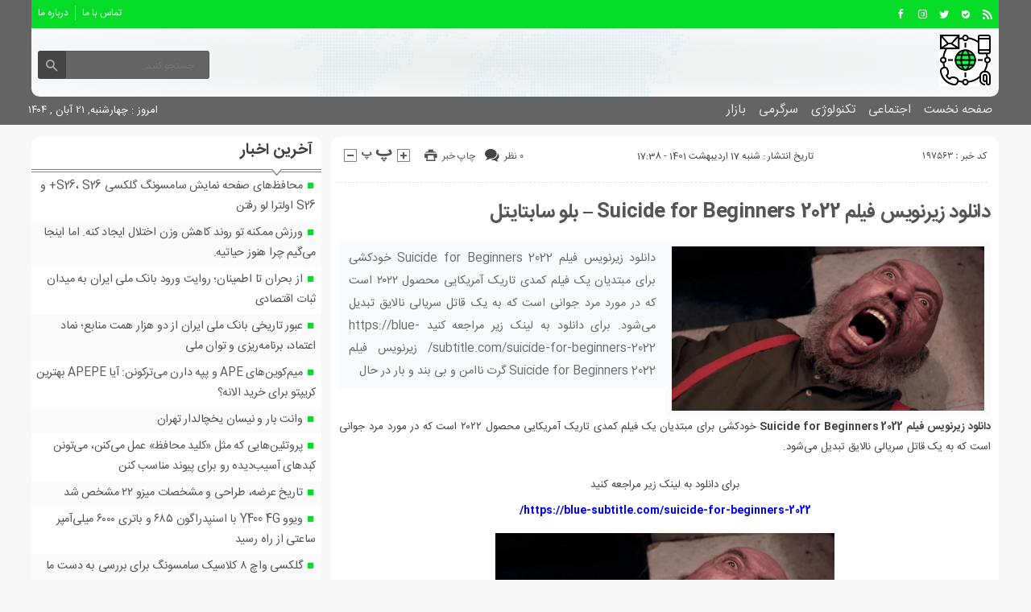

--- FILE ---
content_type: text/html; charset=UTF-8
request_url: https://ncontact.ir/suicide-for-beginners-2022/
body_size: 15228
content:
<!DOCTYPE html>
<!--[if lt IE 7 ]><html class="ie ie6" dir="rtl" lang="fa-IR"> <![endif]-->
<!--[if IE 7 ]><html class="ie ie7" dir="rtl" lang="fa-IR"> <![endif]-->
<!--[if IE 8 ]><html class="ie ie8" dir="rtl" lang="fa-IR"> <![endif]-->
<!--[if (gte IE 9)|!(IE)]><!--><html dir="rtl" lang="fa-IR"> <!--<![endif]-->
<head>
<meta charset="UTF-8">
<title>دانلود زیرنویس فیلم Suicide for Beginners 2022 - بلو سابتایتل - مخاطب نیوز</title>
<meta name='robots' content='index, follow, max-image-preview:large, max-snippet:-1, max-video-preview:-1' />
	<style>img:is([sizes="auto" i], [sizes^="auto," i]) { contain-intrinsic-size: 3000px 1500px }</style>
	
	<!-- This site is optimized with the Yoast SEO plugin v26.3 - https://yoast.com/wordpress/plugins/seo/ -->
	<link rel="canonical" href="https://ncontact.ir/suicide-for-beginners-2022/" />
	<meta property="og:locale" content="fa_IR" />
	<meta property="og:type" content="article" />
	<meta property="og:title" content="دانلود زیرنویس فیلم Suicide for Beginners 2022 - بلو سابتايتل - مخاطب نیوز" />
	<meta property="og:description" content="دانلود زیرنویس فیلم Suicide for Beginners 2022 خودکشی برای مبتدیان یک فیلم کمدی تاریک آمریکایی محصول ۲۰۲۲ است که در مورد مرد جوانی است که به یک قاتل سریالی نالایق تبدیل می‌شود. برای دانلود به لینک زیر مراجعه کنید https://blue-subtitle.com/suicide-for-beginners-2022/ زیرنویس فیلم Suicide for Beginners 2022 گرت ناامن و بی بند و بار در حال" />
	<meta property="og:url" content="https://ncontact.ir/suicide-for-beginners-2022/" />
	<meta property="og:site_name" content="مخاطب نیوز" />
	<meta property="article:published_time" content="2022-05-07T17:38:23+00:00" />
	<meta property="og:image" content="https://i0.wp.com/moviesandmania.com/wp-content/uploads/2022/04/Suicide-for-Beginners-movie-film-dark-comedy-2022-Sid-Haig.jpg?fit=1200%2C630&amp;ssl=1" />
	<meta name="author" content="ncontactmohammad" />
	<meta name="twitter:card" content="summary_large_image" />
	<meta name="twitter:label1" content="نوشته‌شده بدست" />
	<meta name="twitter:data1" content="ncontactmohammad" />
	<script type="application/ld+json" class="yoast-schema-graph">{"@context":"https://schema.org","@graph":[{"@type":"WebPage","@id":"https://ncontact.ir/suicide-for-beginners-2022/","url":"https://ncontact.ir/suicide-for-beginners-2022/","name":"دانلود زیرنویس فیلم Suicide for Beginners 2022 - بلو سابتايتل - مخاطب نیوز","isPartOf":{"@id":"https://ncontact.ir/#website"},"primaryImageOfPage":{"@id":"https://ncontact.ir/suicide-for-beginners-2022/#primaryimage"},"image":{"@id":"https://ncontact.ir/suicide-for-beginners-2022/#primaryimage"},"thumbnailUrl":"https://i0.wp.com/moviesandmania.com/wp-content/uploads/2022/04/Suicide-for-Beginners-movie-film-dark-comedy-2022-Sid-Haig.jpg?fit=1200%2C630&amp;ssl=1","datePublished":"2022-05-07T17:38:23+00:00","author":{"@id":"https://ncontact.ir/#/schema/person/9439f0a7115660b969b8f0c07b876da8"},"breadcrumb":{"@id":"https://ncontact.ir/suicide-for-beginners-2022/#breadcrumb"},"inLanguage":"fa-IR","potentialAction":[{"@type":"ReadAction","target":["https://ncontact.ir/suicide-for-beginners-2022/"]}]},{"@type":"ImageObject","inLanguage":"fa-IR","@id":"https://ncontact.ir/suicide-for-beginners-2022/#primaryimage","url":"https://i0.wp.com/moviesandmania.com/wp-content/uploads/2022/04/Suicide-for-Beginners-movie-film-dark-comedy-2022-Sid-Haig.jpg?fit=1200%2C630&amp;ssl=1","contentUrl":"https://i0.wp.com/moviesandmania.com/wp-content/uploads/2022/04/Suicide-for-Beginners-movie-film-dark-comedy-2022-Sid-Haig.jpg?fit=1200%2C630&amp;ssl=1"},{"@type":"BreadcrumbList","@id":"https://ncontact.ir/suicide-for-beginners-2022/#breadcrumb","itemListElement":[{"@type":"ListItem","position":1,"name":"خانه","item":"https://ncontact.ir/"},{"@type":"ListItem","position":2,"name":"دانلود زیرنویس فیلم Suicide for Beginners 2022 &#8211; بلو سابتایتل"}]},{"@type":"WebSite","@id":"https://ncontact.ir/#website","url":"https://ncontact.ir/","name":"مخاطب نیوز","description":"پایگاه خبری تحلیلی مخاطب نیوز","potentialAction":[{"@type":"SearchAction","target":{"@type":"EntryPoint","urlTemplate":"https://ncontact.ir/?s={search_term_string}"},"query-input":{"@type":"PropertyValueSpecification","valueRequired":true,"valueName":"search_term_string"}}],"inLanguage":"fa-IR"},{"@type":"Person","@id":"https://ncontact.ir/#/schema/person/9439f0a7115660b969b8f0c07b876da8","name":"ncontactmohammad","image":{"@type":"ImageObject","inLanguage":"fa-IR","@id":"https://ncontact.ir/#/schema/person/image/","url":"https://secure.gravatar.com/avatar/d9b3236149725a5efaca9d45f43e6be044d71979939d70277f288c946e726423?s=96&d=mm&r=g","contentUrl":"https://secure.gravatar.com/avatar/d9b3236149725a5efaca9d45f43e6be044d71979939d70277f288c946e726423?s=96&d=mm&r=g","caption":"ncontactmohammad"},"url":"https://ncontact.ir/author/ncontactmohammad/"}]}</script>
	<!-- / Yoast SEO plugin. -->


<link rel="alternate" type="application/rss+xml" title="مخاطب نیوز &raquo; دانلود زیرنویس فیلم Suicide for Beginners 2022 &#8211; بلو سابتایتل خوراک دیدگاه‌ها" href="https://ncontact.ir/suicide-for-beginners-2022/feed/" />
<script type="text/javascript">
/* <![CDATA[ */
window._wpemojiSettings = {"baseUrl":"https:\/\/s.w.org\/images\/core\/emoji\/16.0.1\/72x72\/","ext":".png","svgUrl":"https:\/\/s.w.org\/images\/core\/emoji\/16.0.1\/svg\/","svgExt":".svg","source":{"concatemoji":"https:\/\/ncontact.ir\/wp-includes\/js\/wp-emoji-release.min.js"}};
/*! This file is auto-generated */
!function(s,n){var o,i,e;function c(e){try{var t={supportTests:e,timestamp:(new Date).valueOf()};sessionStorage.setItem(o,JSON.stringify(t))}catch(e){}}function p(e,t,n){e.clearRect(0,0,e.canvas.width,e.canvas.height),e.fillText(t,0,0);var t=new Uint32Array(e.getImageData(0,0,e.canvas.width,e.canvas.height).data),a=(e.clearRect(0,0,e.canvas.width,e.canvas.height),e.fillText(n,0,0),new Uint32Array(e.getImageData(0,0,e.canvas.width,e.canvas.height).data));return t.every(function(e,t){return e===a[t]})}function u(e,t){e.clearRect(0,0,e.canvas.width,e.canvas.height),e.fillText(t,0,0);for(var n=e.getImageData(16,16,1,1),a=0;a<n.data.length;a++)if(0!==n.data[a])return!1;return!0}function f(e,t,n,a){switch(t){case"flag":return n(e,"\ud83c\udff3\ufe0f\u200d\u26a7\ufe0f","\ud83c\udff3\ufe0f\u200b\u26a7\ufe0f")?!1:!n(e,"\ud83c\udde8\ud83c\uddf6","\ud83c\udde8\u200b\ud83c\uddf6")&&!n(e,"\ud83c\udff4\udb40\udc67\udb40\udc62\udb40\udc65\udb40\udc6e\udb40\udc67\udb40\udc7f","\ud83c\udff4\u200b\udb40\udc67\u200b\udb40\udc62\u200b\udb40\udc65\u200b\udb40\udc6e\u200b\udb40\udc67\u200b\udb40\udc7f");case"emoji":return!a(e,"\ud83e\udedf")}return!1}function g(e,t,n,a){var r="undefined"!=typeof WorkerGlobalScope&&self instanceof WorkerGlobalScope?new OffscreenCanvas(300,150):s.createElement("canvas"),o=r.getContext("2d",{willReadFrequently:!0}),i=(o.textBaseline="top",o.font="600 32px Arial",{});return e.forEach(function(e){i[e]=t(o,e,n,a)}),i}function t(e){var t=s.createElement("script");t.src=e,t.defer=!0,s.head.appendChild(t)}"undefined"!=typeof Promise&&(o="wpEmojiSettingsSupports",i=["flag","emoji"],n.supports={everything:!0,everythingExceptFlag:!0},e=new Promise(function(e){s.addEventListener("DOMContentLoaded",e,{once:!0})}),new Promise(function(t){var n=function(){try{var e=JSON.parse(sessionStorage.getItem(o));if("object"==typeof e&&"number"==typeof e.timestamp&&(new Date).valueOf()<e.timestamp+604800&&"object"==typeof e.supportTests)return e.supportTests}catch(e){}return null}();if(!n){if("undefined"!=typeof Worker&&"undefined"!=typeof OffscreenCanvas&&"undefined"!=typeof URL&&URL.createObjectURL&&"undefined"!=typeof Blob)try{var e="postMessage("+g.toString()+"("+[JSON.stringify(i),f.toString(),p.toString(),u.toString()].join(",")+"));",a=new Blob([e],{type:"text/javascript"}),r=new Worker(URL.createObjectURL(a),{name:"wpTestEmojiSupports"});return void(r.onmessage=function(e){c(n=e.data),r.terminate(),t(n)})}catch(e){}c(n=g(i,f,p,u))}t(n)}).then(function(e){for(var t in e)n.supports[t]=e[t],n.supports.everything=n.supports.everything&&n.supports[t],"flag"!==t&&(n.supports.everythingExceptFlag=n.supports.everythingExceptFlag&&n.supports[t]);n.supports.everythingExceptFlag=n.supports.everythingExceptFlag&&!n.supports.flag,n.DOMReady=!1,n.readyCallback=function(){n.DOMReady=!0}}).then(function(){return e}).then(function(){var e;n.supports.everything||(n.readyCallback(),(e=n.source||{}).concatemoji?t(e.concatemoji):e.wpemoji&&e.twemoji&&(t(e.twemoji),t(e.wpemoji)))}))}((window,document),window._wpemojiSettings);
/* ]]> */
</script>
<style id='wp-emoji-styles-inline-css' type='text/css'>

	img.wp-smiley, img.emoji {
		display: inline !important;
		border: none !important;
		box-shadow: none !important;
		height: 1em !important;
		width: 1em !important;
		margin: 0 0.07em !important;
		vertical-align: -0.1em !important;
		background: none !important;
		padding: 0 !important;
	}
</style>
<link rel='stylesheet' id='wp-block-library-rtl-css' href='https://ncontact.ir/wp-includes/css/dist/block-library/style-rtl.min.css' type='text/css' media='all' />
<style id='classic-theme-styles-inline-css' type='text/css'>
/*! This file is auto-generated */
.wp-block-button__link{color:#fff;background-color:#32373c;border-radius:9999px;box-shadow:none;text-decoration:none;padding:calc(.667em + 2px) calc(1.333em + 2px);font-size:1.125em}.wp-block-file__button{background:#32373c;color:#fff;text-decoration:none}
</style>
<style id='global-styles-inline-css' type='text/css'>
:root{--wp--preset--aspect-ratio--square: 1;--wp--preset--aspect-ratio--4-3: 4/3;--wp--preset--aspect-ratio--3-4: 3/4;--wp--preset--aspect-ratio--3-2: 3/2;--wp--preset--aspect-ratio--2-3: 2/3;--wp--preset--aspect-ratio--16-9: 16/9;--wp--preset--aspect-ratio--9-16: 9/16;--wp--preset--color--black: #000000;--wp--preset--color--cyan-bluish-gray: #abb8c3;--wp--preset--color--white: #ffffff;--wp--preset--color--pale-pink: #f78da7;--wp--preset--color--vivid-red: #cf2e2e;--wp--preset--color--luminous-vivid-orange: #ff6900;--wp--preset--color--luminous-vivid-amber: #fcb900;--wp--preset--color--light-green-cyan: #7bdcb5;--wp--preset--color--vivid-green-cyan: #00d084;--wp--preset--color--pale-cyan-blue: #8ed1fc;--wp--preset--color--vivid-cyan-blue: #0693e3;--wp--preset--color--vivid-purple: #9b51e0;--wp--preset--gradient--vivid-cyan-blue-to-vivid-purple: linear-gradient(135deg,rgba(6,147,227,1) 0%,rgb(155,81,224) 100%);--wp--preset--gradient--light-green-cyan-to-vivid-green-cyan: linear-gradient(135deg,rgb(122,220,180) 0%,rgb(0,208,130) 100%);--wp--preset--gradient--luminous-vivid-amber-to-luminous-vivid-orange: linear-gradient(135deg,rgba(252,185,0,1) 0%,rgba(255,105,0,1) 100%);--wp--preset--gradient--luminous-vivid-orange-to-vivid-red: linear-gradient(135deg,rgba(255,105,0,1) 0%,rgb(207,46,46) 100%);--wp--preset--gradient--very-light-gray-to-cyan-bluish-gray: linear-gradient(135deg,rgb(238,238,238) 0%,rgb(169,184,195) 100%);--wp--preset--gradient--cool-to-warm-spectrum: linear-gradient(135deg,rgb(74,234,220) 0%,rgb(151,120,209) 20%,rgb(207,42,186) 40%,rgb(238,44,130) 60%,rgb(251,105,98) 80%,rgb(254,248,76) 100%);--wp--preset--gradient--blush-light-purple: linear-gradient(135deg,rgb(255,206,236) 0%,rgb(152,150,240) 100%);--wp--preset--gradient--blush-bordeaux: linear-gradient(135deg,rgb(254,205,165) 0%,rgb(254,45,45) 50%,rgb(107,0,62) 100%);--wp--preset--gradient--luminous-dusk: linear-gradient(135deg,rgb(255,203,112) 0%,rgb(199,81,192) 50%,rgb(65,88,208) 100%);--wp--preset--gradient--pale-ocean: linear-gradient(135deg,rgb(255,245,203) 0%,rgb(182,227,212) 50%,rgb(51,167,181) 100%);--wp--preset--gradient--electric-grass: linear-gradient(135deg,rgb(202,248,128) 0%,rgb(113,206,126) 100%);--wp--preset--gradient--midnight: linear-gradient(135deg,rgb(2,3,129) 0%,rgb(40,116,252) 100%);--wp--preset--font-size--small: 13px;--wp--preset--font-size--medium: 20px;--wp--preset--font-size--large: 36px;--wp--preset--font-size--x-large: 42px;--wp--preset--spacing--20: 0.44rem;--wp--preset--spacing--30: 0.67rem;--wp--preset--spacing--40: 1rem;--wp--preset--spacing--50: 1.5rem;--wp--preset--spacing--60: 2.25rem;--wp--preset--spacing--70: 3.38rem;--wp--preset--spacing--80: 5.06rem;--wp--preset--shadow--natural: 6px 6px 9px rgba(0, 0, 0, 0.2);--wp--preset--shadow--deep: 12px 12px 50px rgba(0, 0, 0, 0.4);--wp--preset--shadow--sharp: 6px 6px 0px rgba(0, 0, 0, 0.2);--wp--preset--shadow--outlined: 6px 6px 0px -3px rgba(255, 255, 255, 1), 6px 6px rgba(0, 0, 0, 1);--wp--preset--shadow--crisp: 6px 6px 0px rgba(0, 0, 0, 1);}:where(.is-layout-flex){gap: 0.5em;}:where(.is-layout-grid){gap: 0.5em;}body .is-layout-flex{display: flex;}.is-layout-flex{flex-wrap: wrap;align-items: center;}.is-layout-flex > :is(*, div){margin: 0;}body .is-layout-grid{display: grid;}.is-layout-grid > :is(*, div){margin: 0;}:where(.wp-block-columns.is-layout-flex){gap: 2em;}:where(.wp-block-columns.is-layout-grid){gap: 2em;}:where(.wp-block-post-template.is-layout-flex){gap: 1.25em;}:where(.wp-block-post-template.is-layout-grid){gap: 1.25em;}.has-black-color{color: var(--wp--preset--color--black) !important;}.has-cyan-bluish-gray-color{color: var(--wp--preset--color--cyan-bluish-gray) !important;}.has-white-color{color: var(--wp--preset--color--white) !important;}.has-pale-pink-color{color: var(--wp--preset--color--pale-pink) !important;}.has-vivid-red-color{color: var(--wp--preset--color--vivid-red) !important;}.has-luminous-vivid-orange-color{color: var(--wp--preset--color--luminous-vivid-orange) !important;}.has-luminous-vivid-amber-color{color: var(--wp--preset--color--luminous-vivid-amber) !important;}.has-light-green-cyan-color{color: var(--wp--preset--color--light-green-cyan) !important;}.has-vivid-green-cyan-color{color: var(--wp--preset--color--vivid-green-cyan) !important;}.has-pale-cyan-blue-color{color: var(--wp--preset--color--pale-cyan-blue) !important;}.has-vivid-cyan-blue-color{color: var(--wp--preset--color--vivid-cyan-blue) !important;}.has-vivid-purple-color{color: var(--wp--preset--color--vivid-purple) !important;}.has-black-background-color{background-color: var(--wp--preset--color--black) !important;}.has-cyan-bluish-gray-background-color{background-color: var(--wp--preset--color--cyan-bluish-gray) !important;}.has-white-background-color{background-color: var(--wp--preset--color--white) !important;}.has-pale-pink-background-color{background-color: var(--wp--preset--color--pale-pink) !important;}.has-vivid-red-background-color{background-color: var(--wp--preset--color--vivid-red) !important;}.has-luminous-vivid-orange-background-color{background-color: var(--wp--preset--color--luminous-vivid-orange) !important;}.has-luminous-vivid-amber-background-color{background-color: var(--wp--preset--color--luminous-vivid-amber) !important;}.has-light-green-cyan-background-color{background-color: var(--wp--preset--color--light-green-cyan) !important;}.has-vivid-green-cyan-background-color{background-color: var(--wp--preset--color--vivid-green-cyan) !important;}.has-pale-cyan-blue-background-color{background-color: var(--wp--preset--color--pale-cyan-blue) !important;}.has-vivid-cyan-blue-background-color{background-color: var(--wp--preset--color--vivid-cyan-blue) !important;}.has-vivid-purple-background-color{background-color: var(--wp--preset--color--vivid-purple) !important;}.has-black-border-color{border-color: var(--wp--preset--color--black) !important;}.has-cyan-bluish-gray-border-color{border-color: var(--wp--preset--color--cyan-bluish-gray) !important;}.has-white-border-color{border-color: var(--wp--preset--color--white) !important;}.has-pale-pink-border-color{border-color: var(--wp--preset--color--pale-pink) !important;}.has-vivid-red-border-color{border-color: var(--wp--preset--color--vivid-red) !important;}.has-luminous-vivid-orange-border-color{border-color: var(--wp--preset--color--luminous-vivid-orange) !important;}.has-luminous-vivid-amber-border-color{border-color: var(--wp--preset--color--luminous-vivid-amber) !important;}.has-light-green-cyan-border-color{border-color: var(--wp--preset--color--light-green-cyan) !important;}.has-vivid-green-cyan-border-color{border-color: var(--wp--preset--color--vivid-green-cyan) !important;}.has-pale-cyan-blue-border-color{border-color: var(--wp--preset--color--pale-cyan-blue) !important;}.has-vivid-cyan-blue-border-color{border-color: var(--wp--preset--color--vivid-cyan-blue) !important;}.has-vivid-purple-border-color{border-color: var(--wp--preset--color--vivid-purple) !important;}.has-vivid-cyan-blue-to-vivid-purple-gradient-background{background: var(--wp--preset--gradient--vivid-cyan-blue-to-vivid-purple) !important;}.has-light-green-cyan-to-vivid-green-cyan-gradient-background{background: var(--wp--preset--gradient--light-green-cyan-to-vivid-green-cyan) !important;}.has-luminous-vivid-amber-to-luminous-vivid-orange-gradient-background{background: var(--wp--preset--gradient--luminous-vivid-amber-to-luminous-vivid-orange) !important;}.has-luminous-vivid-orange-to-vivid-red-gradient-background{background: var(--wp--preset--gradient--luminous-vivid-orange-to-vivid-red) !important;}.has-very-light-gray-to-cyan-bluish-gray-gradient-background{background: var(--wp--preset--gradient--very-light-gray-to-cyan-bluish-gray) !important;}.has-cool-to-warm-spectrum-gradient-background{background: var(--wp--preset--gradient--cool-to-warm-spectrum) !important;}.has-blush-light-purple-gradient-background{background: var(--wp--preset--gradient--blush-light-purple) !important;}.has-blush-bordeaux-gradient-background{background: var(--wp--preset--gradient--blush-bordeaux) !important;}.has-luminous-dusk-gradient-background{background: var(--wp--preset--gradient--luminous-dusk) !important;}.has-pale-ocean-gradient-background{background: var(--wp--preset--gradient--pale-ocean) !important;}.has-electric-grass-gradient-background{background: var(--wp--preset--gradient--electric-grass) !important;}.has-midnight-gradient-background{background: var(--wp--preset--gradient--midnight) !important;}.has-small-font-size{font-size: var(--wp--preset--font-size--small) !important;}.has-medium-font-size{font-size: var(--wp--preset--font-size--medium) !important;}.has-large-font-size{font-size: var(--wp--preset--font-size--large) !important;}.has-x-large-font-size{font-size: var(--wp--preset--font-size--x-large) !important;}
:where(.wp-block-post-template.is-layout-flex){gap: 1.25em;}:where(.wp-block-post-template.is-layout-grid){gap: 1.25em;}
:where(.wp-block-columns.is-layout-flex){gap: 2em;}:where(.wp-block-columns.is-layout-grid){gap: 2em;}
:root :where(.wp-block-pullquote){font-size: 1.5em;line-height: 1.6;}
</style>
<link rel='stylesheet' id='stylecss-css' href='https://ncontact.ir/wp-content/themes/fanous/style.css' type='text/css' media='all' />
<link rel='stylesheet' id='carousel-css' href='https://ncontact.ir/wp-content/themes/fanous/css/owl.carousel.css' type='text/css' media='all' />
<link rel='stylesheet' id='sanscss-css' href='https://ncontact.ir/wp-content/themes/fanous/css/fonts/sans.css' type='text/css' media='all' />
<link rel='stylesheet' id='greencss-css' href='https://ncontact.ir/wp-content/themes/fanous/css/color/green.css' type='text/css' media='all' />
<link rel='stylesheet' id='responsive-css' href='https://ncontact.ir/wp-content/themes/fanous/css/responsive.css' type='text/css' media='all' />
<script type="text/javascript" src="https://ncontact.ir/wp-includes/js/jquery/jquery.min.js" id="jquery-core-js"></script>
<script type="text/javascript" src="https://ncontact.ir/wp-includes/js/jquery/jquery-migrate.min.js" id="jquery-migrate-js"></script>
<script type="text/javascript" src="https://ncontact.ir/wp-content/themes/fanous/js/plugin.bayannews.js" id="plugins-js"></script>
<script type="text/javascript" src="https://ncontact.ir/wp-content/themes/fanous/js/owlcarousel.bayannews.js" id="owlcarousel-js"></script>
<script type="text/javascript" src="https://ncontact.ir/wp-content/themes/fanous/js/oc.plugin.bayannews.js" id="ocplugin-js"></script>
<script type="text/javascript" src="https://ncontact.ir/wp-content/themes/fanous/js/enscroll.bayannews.js" id="enscroll-js"></script>
<link rel="https://api.w.org/" href="https://ncontact.ir/wp-json/" /><link rel="alternate" title="JSON" type="application/json" href="https://ncontact.ir/wp-json/wp/v2/posts/197563" /><link rel="EditURI" type="application/rsd+xml" title="RSD" href="https://ncontact.ir/xmlrpc.php?rsd" />
<meta name="generator" content="WordPress 6.8.3" />
<link rel='shortlink' href='https://ncontact.ir/?p=197563' />
<link rel="alternate" title="oEmbed (JSON)" type="application/json+oembed" href="https://ncontact.ir/wp-json/oembed/1.0/embed?url=https%3A%2F%2Fncontact.ir%2Fsuicide-for-beginners-2022%2F" />
<link rel="alternate" title="oEmbed (XML)" type="text/xml+oembed" href="https://ncontact.ir/wp-json/oembed/1.0/embed?url=https%3A%2F%2Fncontact.ir%2Fsuicide-for-beginners-2022%2F&#038;format=xml" />
<link href="https://ncontact.ir/wp-content/uploads/2023/01/cropped-2967883.png" rel="shortcut icon">

<meta property="og:image" content="https://ncontact.ir/wp-includes/images/media/default.svg" />
<!--[if IE]><script src="https://ncontact.ir/wp-content/themes/fanous/js/modernizr.js"></script><![endif]-->
<meta name="fontiran.com:license" content="JJQVH">
<meta name="viewport" content="width=device-width, initial-scale=1">
<meta name="MobileOptimized" content="width">
<meta name="HandheldFriendly" content="true"> 
<meta name="theme-color" content="#04dc28">
<link rel="pingback" href="https://ncontact.ir/xmlrpc.php">
<link rel="icon" href="https://ncontact.ir/wp-content/uploads/2023/01/cropped-2967883-32x32.png" sizes="32x32" />
<link rel="icon" href="https://ncontact.ir/wp-content/uploads/2023/01/cropped-2967883-192x192.png" sizes="192x192" />
<link rel="apple-touch-icon" href="https://ncontact.ir/wp-content/uploads/2023/01/cropped-2967883-180x180.png" />
<meta name="msapplication-TileImage" content="https://ncontact.ir/wp-content/uploads/2023/01/cropped-2967883-270x270.png" />
</head>
<body class="body">
<header id="header">


<div class="container">

<div class="topheader">

<div class="topheaderr">

</div><!-- topheaderr --> 


  




<div class="topheaderl">

<div class="hsocials">


<a class="icon-facebook" title="فيسبوک" rel="nofollow" target="_blank" href="#"></a>

<a class="icon-instagram" title="اينستاگرام" rel="nofollow" target="_blank" href="#"></a>
<a class="icon-twitter" title="تويتر" rel="nofollow" target="_blank" href="#"></a>











<a class="icon-bale" title="بله" rel="nofollow" target="_blank" href="#"></a>


<a class=" icon-feed" title="فید"  target="_blank" href="https://ncontact.ir/feed/rss/"></a>

 </div>
  
 
 
</div><!-- topheaderl -->
<nav>
  <div class="menu-%d9%85%d9%86%d9%88%db%8c-%d8%ac%d8%b3%d8%aa%d8%ac%d9%88-container"><ul id="menu-%d9%85%d9%86%d9%88%db%8c-%d8%ac%d8%b3%d8%aa%d8%ac%d9%88" class="none"><li id="menu-item-122" class="menu-item menu-item-type-post_type menu-item-object-page menu-item-122"><a href="https://ncontact.ir/%d8%aa%d9%85%d8%a7%d8%b3-%d8%a8%d8%a7-%d9%85%d8%a7/">تماس با ما</a></li>
<li id="menu-item-123" class="menu-item menu-item-type-post_type menu-item-object-page menu-item-123"><a href="https://ncontact.ir/%d8%af%d8%b1%d8%a8%d8%a7%d8%b1%d9%87-%d9%85%d8%a7/">درباره ما</a></li>
</ul></div>  </nav>









</div><!-- topheader -->

</div><!-- container -->



<div class="container">
<div class="logo_search">

   <div class="logo">
   
      
   
                    <a href="https://ncontact.ir">
	<img src="https://ncontact.ir/wp-content/uploads/2023/01/cropped-2967883.png" alt="پایگاه خبری تحلیلی مخاطب نیوز" title="مخاطب نیوز" />

</a>
                </div>
                <!-- logo -->
		
				
            <div class="ads">

                <a  href="">
				<img src="" alt="" title="" alt="" /></a>
<!-- پایان تبلیغات متنی  در تاریخ  می باشد -->


            </div>			
			        					
					
					
					
					
	<div class="search_area">	<form class="search" method="get" action="https://ncontact.ir">
<input type="text" value="" placeholder="جستجو کنید..." name="s" class="text">
<button type="submit"><i class="icon-search"></i></button>
</form>	

			
</div>					
					
					
					
					
					
					
	
</div> <!-- logo_search -->
</div> <!-- container -->



<nav class="categories">
<div class="containerh">
<div class="bodydeactive"></div>

<div class="navicon"><i class="icon-menu"></i></div>


<ul class="zetta-menu zm-response-switch zm-effect-slide-bottom">
<em class="headfix">
<b>مخاطب نیوز</b>
<b>پایگاه خبری تحلیلی مخاطب نیوز</b>
<i>x</i>
</em>
<span class="cat_menu">
<a title="مخاطب نیوز" href="https://ncontact.ir">صفحه اصلی</a>

<a title="تماس با ما" href="https://ncontact.ir/contactus/">تماس با ما</a>


<span>موضوعات</span>
</span>
<li id="menu-item-16" class="menu-item menu-item-type-custom menu-item-object-custom menu-item-home menu-item-16"><a href="https://ncontact.ir">صفحه نخست</a><i class="icon-cheveron-down has-children-menu-item-icon"></i></li>
<li id="menu-item-208715" class="menu-item menu-item-type-taxonomy menu-item-object-category menu-item-has-children menu-item-208715"><a href="https://ncontact.ir/category/%d8%a7%d8%ac%d8%aa%d9%85%d8%a7%d8%b9%db%8c/">اجتماعی</a><i class="icon-cheveron-down has-children-menu-item-icon"></i>
<ul class="sub-menu">
	<li id="menu-item-208716" class="menu-item menu-item-type-taxonomy menu-item-object-category menu-item-208716"><a href="https://ncontact.ir/category/%d8%ad%d9%82%d9%88%d9%82%db%8c/">حقوقی</a><i class="icon-cheveron-down has-children-menu-item-icon"></i></li>
	<li id="menu-item-208717" class="menu-item menu-item-type-taxonomy menu-item-object-category menu-item-208717"><a href="https://ncontact.ir/category/%d8%a7%d9%86%da%af%db%8c%d8%b2%d8%b4%db%8c/">انگیزشی</a><i class="icon-cheveron-down has-children-menu-item-icon"></i></li>
	<li id="menu-item-208718" class="menu-item menu-item-type-taxonomy menu-item-object-category menu-item-208718"><a href="https://ncontact.ir/category/%d8%a2%d9%85%d9%88%d8%b2%d8%b4%db%8c/">آموزشی</a><i class="icon-cheveron-down has-children-menu-item-icon"></i></li>
	<li id="menu-item-208719" class="menu-item menu-item-type-taxonomy menu-item-object-category menu-item-208719"><a href="https://ncontact.ir/category/%d8%a2%d8%b4%d9%be%d8%b2%db%8c/">آشپزی</a><i class="icon-cheveron-down has-children-menu-item-icon"></i></li>
	<li id="menu-item-208720" class="menu-item menu-item-type-taxonomy menu-item-object-category menu-item-208720"><a href="https://ncontact.ir/category/%d9%be%d8%b2%d8%b4%da%a9%db%8c/">پزشکی</a><i class="icon-cheveron-down has-children-menu-item-icon"></i></li>
	<li id="menu-item-208721" class="menu-item menu-item-type-taxonomy menu-item-object-category menu-item-208721"><a href="https://ncontact.ir/category/%d8%ad%d9%88%d8%a7%d8%af%d8%ab/">حوادث</a><i class="icon-cheveron-down has-children-menu-item-icon"></i></li>
	<li id="menu-item-208722" class="menu-item menu-item-type-taxonomy menu-item-object-category menu-item-208722"><a href="https://ncontact.ir/category/%d8%b2%db%8c%d8%a8%d8%a7%db%8c%db%8c-%d9%88-%d8%b2%d9%86%d8%af%da%af%db%8c/">زیبایی و زندگی</a><i class="icon-cheveron-down has-children-menu-item-icon"></i></li>
	<li id="menu-item-208723" class="menu-item menu-item-type-taxonomy menu-item-object-category menu-item-208723"><a href="https://ncontact.ir/category/%d8%b3%d9%84%d8%a7%d9%85%d8%aa%db%8c/">سلامتی</a><i class="icon-cheveron-down has-children-menu-item-icon"></i></li>
	<li id="menu-item-208724" class="menu-item menu-item-type-taxonomy menu-item-object-category menu-item-208724"><a href="https://ncontact.ir/category/%da%a9%d8%b4%d8%a7%d9%88%d8%b1%d8%b2%db%8c/">کشاورزی</a><i class="icon-cheveron-down has-children-menu-item-icon"></i></li>
	<li id="menu-item-208725" class="menu-item menu-item-type-taxonomy menu-item-object-category menu-item-208725"><a href="https://ncontact.ir/category/%d9%85%d8%ad%db%8c%d8%b7-%d8%b2%db%8c%d8%b3%d8%aa/">محیط زیست</a><i class="icon-cheveron-down has-children-menu-item-icon"></i></li>
	<li id="menu-item-208726" class="menu-item menu-item-type-taxonomy menu-item-object-category menu-item-208726"><a href="https://ncontact.ir/category/%d9%87%d9%88%d8%a7%d8%b4%d9%86%d8%a7%d8%b3%db%8c/">هواشناسی</a><i class="icon-cheveron-down has-children-menu-item-icon"></i></li>
</ul>
</li>
<li id="menu-item-208727" class="menu-item menu-item-type-taxonomy menu-item-object-category menu-item-has-children menu-item-208727"><a href="https://ncontact.ir/category/%d8%aa%da%a9%d9%86%d9%88%d9%84%d9%88%da%98%db%8c/">تکنولوژی</a><i class="icon-cheveron-down has-children-menu-item-icon"></i>
<ul class="sub-menu">
	<li id="menu-item-208728" class="menu-item menu-item-type-taxonomy menu-item-object-category menu-item-208728"><a href="https://ncontact.ir/category/%d8%b9%d9%84%d9%85-%d9%88-%d8%aa%da%a9%d9%86%d9%88%d9%84%d9%88%da%98%db%8c/">علم و تکنولوژی</a><i class="icon-cheveron-down has-children-menu-item-icon"></i></li>
	<li id="menu-item-208729" class="menu-item menu-item-type-taxonomy menu-item-object-category menu-item-208729"><a href="https://ncontact.ir/category/%d8%a7%d8%b1%d8%aa%d8%a8%d8%a7%d8%b7%d8%a7%d8%aa/">ارتباطات</a><i class="icon-cheveron-down has-children-menu-item-icon"></i></li>
	<li id="menu-item-208730" class="menu-item menu-item-type-taxonomy menu-item-object-category menu-item-208730"><a href="https://ncontact.ir/category/%d8%b9%d9%84%d9%85-%d9%88-%d9%81%d9%86%d8%a7%d9%88%d8%b1%db%8c/">علم و فناوری</a><i class="icon-cheveron-down has-children-menu-item-icon"></i></li>
	<li id="menu-item-208731" class="menu-item menu-item-type-taxonomy menu-item-object-category menu-item-208731"><a href="https://ncontact.ir/category/%d8%ae%d9%88%d8%af%d8%b1%d9%88/">خودرو</a><i class="icon-cheveron-down has-children-menu-item-icon"></i></li>
	<li id="menu-item-208732" class="menu-item menu-item-type-taxonomy menu-item-object-category menu-item-208732"><a href="https://ncontact.ir/category/%da%a9%d8%a7%d9%85%d9%be%db%8c%d9%88%d8%aa%d8%b1/">کامپیوتر</a><i class="icon-cheveron-down has-children-menu-item-icon"></i></li>
	<li id="menu-item-208733" class="menu-item menu-item-type-taxonomy menu-item-object-category menu-item-208733"><a href="https://ncontact.ir/category/%d9%85%d9%88%d8%a8%d8%a7%db%8c%d9%84/">موبایل</a><i class="icon-cheveron-down has-children-menu-item-icon"></i></li>
	<li id="menu-item-208734" class="menu-item menu-item-type-taxonomy menu-item-object-category menu-item-208734"><a href="https://ncontact.ir/category/%d8%a7%d9%86%d8%b1%da%98%db%8c/">انرژی</a><i class="icon-cheveron-down has-children-menu-item-icon"></i></li>
</ul>
</li>
<li id="menu-item-208735" class="menu-item menu-item-type-taxonomy menu-item-object-category menu-item-has-children menu-item-208735"><a href="https://ncontact.ir/category/%d8%b3%d8%b1%da%af%d8%b1%d9%85%db%8c/">سرگرمی</a><i class="icon-cheveron-down has-children-menu-item-icon"></i>
<ul class="sub-menu">
	<li id="menu-item-208736" class="menu-item menu-item-type-taxonomy menu-item-object-category menu-item-208736"><a href="https://ncontact.ir/category/%d9%81%d8%b1%d9%87%d9%86%da%af%db%8c/">فرهنگی</a><i class="icon-cheveron-down has-children-menu-item-icon"></i></li>
	<li id="menu-item-208737" class="menu-item menu-item-type-taxonomy menu-item-object-category menu-item-208737"><a href="https://ncontact.ir/category/%d9%88%d8%b1%d8%b2%d8%b4%db%8c/">ورزشی</a><i class="icon-cheveron-down has-children-menu-item-icon"></i></li>
	<li id="menu-item-208738" class="menu-item menu-item-type-taxonomy menu-item-object-category menu-item-208738"><a href="https://ncontact.ir/category/%d9%81%db%8c%d9%84%d9%85-%d9%88-%d8%b3%d8%b1%db%8c%d8%a7%d9%84/">فیلم و سریال</a><i class="icon-cheveron-down has-children-menu-item-icon"></i></li>
	<li id="menu-item-208739" class="menu-item menu-item-type-taxonomy menu-item-object-category menu-item-208739"><a href="https://ncontact.ir/category/%d9%85%d9%88%d8%b3%db%8c%d9%82%db%8c/">موسیقی</a><i class="icon-cheveron-down has-children-menu-item-icon"></i></li>
	<li id="menu-item-208740" class="menu-item menu-item-type-taxonomy menu-item-object-category menu-item-208740"><a href="https://ncontact.ir/category/%da%a9%d8%aa%d8%a7%d8%a8/">کتاب</a><i class="icon-cheveron-down has-children-menu-item-icon"></i></li>
	<li id="menu-item-208741" class="menu-item menu-item-type-taxonomy menu-item-object-category menu-item-208741"><a href="https://ncontact.ir/category/%da%af%d8%b1%d8%af%d8%b4%da%af%d8%b1%db%8c/">گردشگری</a><i class="icon-cheveron-down has-children-menu-item-icon"></i></li>
	<li id="menu-item-208742" class="menu-item menu-item-type-taxonomy menu-item-object-category menu-item-208742"><a href="https://ncontact.ir/category/%d8%a8%d8%a7%d8%b2%db%8c-%d9%88-%d8%b3%d8%b1%da%af%d8%b1%d9%85%db%8c/">بازی و سرگرمی</a><i class="icon-cheveron-down has-children-menu-item-icon"></i></li>
</ul>
</li>
<li id="menu-item-208743" class="menu-item menu-item-type-taxonomy menu-item-object-category menu-item-has-children menu-item-208743"><a href="https://ncontact.ir/category/%d8%a8%d8%a7%d8%b2%d8%a7%d8%b1/">بازار</a><i class="icon-cheveron-down has-children-menu-item-icon"></i>
<ul class="sub-menu">
	<li id="menu-item-208744" class="menu-item menu-item-type-taxonomy menu-item-object-category menu-item-208744"><a href="https://ncontact.ir/category/%d8%a7%d8%b1%d8%b2%d9%87%d8%a7%db%8c-%d8%af%db%8c%d8%ac%db%8c%d8%aa%d8%a7%d9%84/">ارزهای دیجیتال</a><i class="icon-cheveron-down has-children-menu-item-icon"></i></li>
	<li id="menu-item-208745" class="menu-item menu-item-type-taxonomy menu-item-object-category menu-item-208745"><a href="https://ncontact.ir/category/%d8%a7%d8%b4%d8%aa%d8%ba%d8%a7%d9%84/">اشتغال</a><i class="icon-cheveron-down has-children-menu-item-icon"></i></li>
	<li id="menu-item-208746" class="menu-item menu-item-type-taxonomy menu-item-object-category menu-item-208746"><a href="https://ncontact.ir/category/%d8%a7%d9%82%d8%aa%d8%b5%d8%a7%d8%af%db%8c/">اقتصادی</a><i class="icon-cheveron-down has-children-menu-item-icon"></i></li>
	<li id="menu-item-208747" class="menu-item menu-item-type-taxonomy menu-item-object-category menu-item-208747"><a href="https://ncontact.ir/category/%d8%aa%d8%ac%d8%a7%d8%b1%d8%aa/">تجارت</a><i class="icon-cheveron-down has-children-menu-item-icon"></i></li>
	<li id="menu-item-208748" class="menu-item menu-item-type-taxonomy menu-item-object-category menu-item-208748"><a href="https://ncontact.ir/category/%d8%b7%d8%b1%d8%a7%d8%ad%db%8c-%d8%b3%d8%a7%db%8c%d8%aa/">طراحی سایت</a><i class="icon-cheveron-down has-children-menu-item-icon"></i></li>
	<li id="menu-item-208749" class="menu-item menu-item-type-taxonomy menu-item-object-category menu-item-208749"><a href="https://ncontact.ir/category/%d8%b7%d8%b1%d8%a7%d8%ad%db%8c-%d8%af%db%8c%d8%b2%d8%a7%db%8c%d9%86/">طراحی دیزاین</a><i class="icon-cheveron-down has-children-menu-item-icon"></i></li>
	<li id="menu-item-208750" class="menu-item menu-item-type-taxonomy menu-item-object-category menu-item-208750"><a href="https://ncontact.ir/category/%d9%81%d8%b4%d9%86/">فشن</a><i class="icon-cheveron-down has-children-menu-item-icon"></i></li>
	<li id="menu-item-208751" class="menu-item menu-item-type-taxonomy menu-item-object-category menu-item-208751"><a href="https://ncontact.ir/category/%d8%ba%d8%b0%d8%a7/">غذا</a><i class="icon-cheveron-down has-children-menu-item-icon"></i></li>
</ul>
</li>
</ul>









<div class="date"> امروز : چهارشنبه, ۲۱ آبان , ۱۴۰۴ 
</div>

<div class="logoicon">	
<img src="https://ncontact.ir/wp-content/uploads/2023/01/cropped-2967883.png" alt="پایگاه خبری تحلیلی مخاطب نیوز" title="مخاطب نیوز" /></div>





</div><!-- nav -->
</nav><!-- categories -->

    </header>

<div class="container">




<div class="main_right">
    
    <div class="single">
<div class="head">
<div class="the_ID">کد خبر : 197563</div>
<span class="the_time">تاریخ انتشار : شنبه 17 اردیبهشت 1401 - 17:38</span>
<div class="left">



<span class="news_size">
<a class="news_size_down" id="decfont"><i class="icon-fz1"></i></a>
<a class="news_size_reset" id="resetfont"><i class="icon-fz2"></i></a>
<a class="news_size_up" id="incfont"><i class="icon-fz3"></i></a>
</span>
<span class="print">
    
   <a onclick='window.open("https://ncontact.ir/print/?id=197563", "printwin","left=80,top=80,width=820,height=550,toolbar=1,resizable=0,status=0,scrollbars=1");'>  <i class="icon-print"></i>  چاپ خبر</a></span>

<span class="comments_popup_link"><i class="icon-bubbles2"></i> <a href="https://ncontact.ir/suicide-for-beginners-2022/#respond">۰ نظر</a></span>



</div>



</div>
<div class="line"></div>















<h1><a title="دانلود زیرنویس فیلم Suicide for Beginners 2022 &#8211; بلو سابتایتل" href="https://ncontact.ir/suicide-for-beginners-2022/">دانلود زیرنویس فیلم Suicide for Beginners 2022 &#8211; بلو سابتایتل</a></h1>






<div class="excerptpic">
<div class="pic">

<img src="https://i0.wp.com/moviesandmania.com/wp-content/uploads/2022/04/Suicide-for-Beginners-movie-film-dark-comedy-2022-Sid-Haig.jpg?fit=1200%2C630&amp;ssl=1" title="دانلود زیرنویس فیلم Suicide for Beginners 2022 &#8211; بلو سابتایتل" alt="دانلود زیرنویس فیلم Suicide for Beginners 2022 &#8211; بلو سابتایتل" width="120" height="80">
</div>

<div class="excerpt"><p>دانلود زیرنویس فیلم Suicide for Beginners 2022 خودکشی برای مبتدیان یک فیلم کمدی تاریک آمریکایی محصول ۲۰۲۲ است که در مورد مرد جوانی است که به یک قاتل سریالی نالایق تبدیل می‌شود. برای دانلود به لینک زیر مراجعه کنید https://blue-subtitle.com/suicide-for-beginners-2022/ زیرنویس فیلم Suicide for Beginners 2022 گرت ناامن و بی بند و بار در حال</p>
</div>

</div>




<div id="contentsingle" class="contentsingle">



<p><strong>دانلود زیرنویس فیلم Suicide for Beginners 2022</strong> خودکشی برای مبتدیان یک فیلم کمدی تاریک آمریکایی محصول ۲۰۲۲ است که در مورد مرد جوانی است که به یک قاتل سریالی نالایق تبدیل می‌شود.</p>
<h3 style="text-align: center;">برای دانلود به لینک زیر مراجعه کنید</h3>
<p style="text-align: center;"><a href="https://blue-subtitle.com/suicide-for-beginners-2022/"><span style="color: #0000ff;"><strong>https://blue-subtitle.com/suicide-for-beginners-2022/</strong></span></a></p>
<p><img fetchpriority="high" decoding="async" class="aligncenter" src="https://i0.wp.com/moviesandmania.com/wp-content/uploads/2022/04/Suicide-for-Beginners-movie-film-dark-comedy-2022-Sid-Haig.jpg?fit=1200%2C630&amp;ssl=1" alt="SUICIDE FOR BEGINNERS (2022) Reviews of dark comedy - MOVIES and MANIA" width="421" height="221" /></p>
<p><strong>زیرنویس فیلم Suicide for Beginners 2022 </strong>گرت ناامن و بی بند و بار در حال قتل عشق نافرجام زندگی خود، میا است. هنگامی که او با قربانی خود رو در رو می شود، بی کفایتی ناخوشایند او را فرا می گیرد و همه چیز به سرعت از کنترل خارج می شود زیرا او خود را در مسیری آشفته برای تبدیل شدن به یک قاتل زنجیره ای می بیند…</p>
<p>فیلم خودکشی برای مبتدیان به شیوه‌ای باز می‌شود که تلاش می‌کند تا روشنایی حومه شهر را با تاریکی در ذهن گرت (با بازی ویل دنیلز) در کنار هم قرار دهد. هدف این فیلم کمدی تاریک است و در طول مسیر، خنده هایی وجود دارد که عمدتاً از نظرات خسته کننده مرد پیتزا، ریک (نیت پنینگ) و برخی منظره های سرگرم کننده (که برای جلوگیری از اسپویلر بحث نشده باقی می مانند) نشأت می گیرد. ). همچنین زمانی که سید هیگ به عنوان صاحبخانه ظاهر می شود، می توان سرگرمی های شرورانه ای داشت (برخی از خانه های او قیمتی ندارند).</p>
<p>متأسفانه، فیلم هرگز نمی‌تواند از این واقعیت فراتر رود که قهرمان آن یک گلوله‌ای است که به خود ترحم می‌کند و وسواس به میا (سارا تومکو) هرگز واقعاً قانع نمی‌شود، حتی به عنوان بخشی از کمدی احتمالی. شیدایی متمرکز بر خود او باعث ایجاد همدلی بینندگان صفر می شود و بنابراین حفظ هر گونه علاقه به بقیه بازیگران واگذار می شود. تلاش‌های آنها برای فرار از روان‌پریشی، تک‌خط‌های مناسب‌تری را ارائه می‌کند، اما همه آن‌ها نسبتاً تکراری می‌شوند. در زمانی که گرت کاملاً از ریل خارج می‌شود و در یک ولگردی وحشیانه مرگبار فرو می‌رود، حماقت تنها چیزی است که فیلم می‌تواند ارائه دهد و متأسفانه با توجه به پتانسیل قبلی که برای ضربه زدن و از دست دادن وجود دارد کافی نیست. آدریان جی اسمیت</p>
<p><img decoding="async" class="aligncenter" src="https://m.media-amazon.com/images/M/MV5BMzY2ZWFkZTMtZTE0Ni00ZTBiLTgxMjgtMmU3NzA5ZTIzNDU3XkEyXkFqcGdeQXVyMTk5NDcyMTE@._V1_.jpg" alt="Suicide for Beginners (2022) - IMDb" width="443" height="249" /></p>
<p><strong>زیرنویس فیلم Suicide for Beginners 2022 </strong>متأسفانه، خودکشی برای مبتدیان با قتل‌های بیشتر و بیشتر که کمتر و کمتر خنده‌دار می‌شوند، بسیار به طول می‌انجامد. کمدی های تاریک نیاز به چیزی بیشتر از احمقانه بودن ارتکاب قتل دارند. وقتی در مورد چیز دیگری نباشد، بی مزه می شود. خنده دار و خنده دار نیست.»</p>
<p><img decoding="async" class="aligncenter" src="https://i.ytimg.com/vi/OYIEIZtLzqs/mqdefault.jpg" alt="Suicide for Beginners | Official Trailer (HD) | Vertical Entertainment -  YouTube" width="393" height="221" /></p>
<p><strong>دانلود زیرنویس فیلم خودکشی برای مبتدیان</strong> «بله، خودکشی برای مبتدیان در چند سطح ناخوشایند است. در حالی که ممکن است این تصور را ایجاد کند که این یک کمدی بیمارگونه و ترسناک است، اما بزرگترین <a href="https://moviesandmania.com/2022/04/20/suicide-for-beginners-movie-film-dark-comedy-2022-overview-trailer-release/">توهین فیلم</a> این است که چگونه رویکرد درهم و برهم آن به چیزی بیش از حد نامشخص و توهین آمیز منجر می شود.</p>

</div><!-- content -->
<div class="line"></div>






<section class="related">
  <header>
<h2>اخبار مرتبط </h2>
</header>
<ul>
<li><a href="https://ncontact.ir/%d9%85%d8%ad%d8%a7%d9%81%d8%b8%d9%87%d8%a7%db%8c-%d8%b5%d9%81%d8%ad%d9%87-%d9%86%d9%85%d8%a7%db%8c%d8%b4-%d8%b3%d8%a7%d9%85%d8%b3%d9%88%d9%86%da%af-%da%af%d9%84%da%a9%d8%b3%db%8c-s26%d8%8c-s2/" rel="bookmark" title="محافظ‌های صفحه نمایش سامسونگ گلکسی S26، S26+ و S26 اولترا لو رفتن">محافظ‌های صفحه نمایش سامسونگ گلکسی S26، S26+ و S26 اولترا لو رفتن</a></li>
<li><a href="https://ncontact.ir/%d9%88%d8%b1%d8%b2%d8%b4-%d9%85%d9%85%da%a9%d9%86%d9%87-%d8%aa%d9%88-%d8%b1%d9%88%d9%86%d8%af-%da%a9%d8%a7%d9%87%d8%b4-%d9%88%d8%b2%d9%86-%d8%a7%d8%ae%d8%aa%d9%84%d8%a7%d9%84-%d8%a7%db%8c%d8%ac%d8%a7/" rel="bookmark" title="ورزش ممکنه تو روند کاهش وزن اختلال ایجاد کنه. اما اینجا می‌گیم چرا هنوز حیاتیه.">ورزش ممکنه تو روند کاهش وزن اختلال ایجاد کنه. اما اینجا می‌گیم چرا هنوز حیاتیه.</a></li>
<li><a href="https://ncontact.ir/%d8%a7%d8%b2-%d8%a8%d8%ad%d8%b1%d8%a7%d9%86-%d8%aa%d8%a7-%d8%a7%d8%b7%d9%85%db%8c%d9%86%d8%a7%d9%86%d8%9b-%d8%b1%d9%88%d8%a7%db%8c%d8%aa-%d9%88%d8%b1%d9%88%d8%af-%d8%a8%d8%a7%d9%86%da%a9-%d9%85%d9%84/" rel="bookmark" title="از بحران تا اطمینان؛ روایت ورود بانک ملی ایران به میدان ثبات اقتصادی">از بحران تا اطمینان؛ روایت ورود بانک ملی ایران به میدان ثبات اقتصادی</a></li>
<li><a href="https://ncontact.ir/%d8%b9%d8%a8%d9%88%d8%b1-%d8%aa%d8%a7%d8%b1%db%8c%d8%ae%db%8c-%d8%a8%d8%a7%d9%86%da%a9-%d9%85%d9%84%db%8c-%d8%a7%db%8c%d8%b1%d8%a7%d9%86-%d8%a7%d8%b2-%d8%af%d9%88-%d9%87%d8%b2%d8%a7%d8%b1-%d9%87%d9%85/" rel="bookmark" title="عبور تاریخی بانک ملی ایران از دو هزار همت منابع؛ نماد اعتماد، برنامه‌ریزی و توان ملی">عبور تاریخی بانک ملی ایران از دو هزار همت منابع؛ نماد اعتماد، برنامه‌ریزی و توان ملی</a></li>
<li><a href="https://ncontact.ir/%d9%85%db%8c%d9%85%da%a9%d9%88%db%8c%d9%86%d9%87%d8%a7%db%8c-ape-%d9%88-%d9%be%d9%be%d9%87-%d8%af%d8%a7%d8%b1%d9%86-%d9%85%db%8c%d8%aa%d8%b1%da%a9%d9%88%d9%86%d9%86-%d8%a2/" rel="bookmark" title="میم‌کوین‌های APE و پپه دارن می‌ترکونن: آیا APEPE بهترین کریپتو برای خرید الانه؟">میم‌کوین‌های APE و پپه دارن می‌ترکونن: آیا APEPE بهترین کریپتو برای خرید الانه؟</a></li>
</ul>  
</section><!-- related -->

































<div class="item-footer">

<div class="social">

<ul>
<li><a class="icon-telegram" title="تلگرام" rel="nofollow" target="_blank" href="https://telegram.me/share/url?url=https://ncontact.ir/suicide-for-beginners-2022/"></a></li>
<li><a class="icon-facebook" title="فيسبوک" rel="nofollow" target="_blank" href="http://www.facebook.com/sharer/sharer.php?u=https://ncontact.ir/suicide-for-beginners-2022/"></a></li>
<li><a class="icon-google-plus" title="گوگل پلاس" rel="nofollow" target="_blank" href="http://plus.google.com/share?url=https://ncontact.ir/suicide-for-beginners-2022/"></a></li>
<li><a class="icon-twitter" title="تويتر" rel="nofollow" target="_blank" href="http://twitter.com/home?status=https://ncontact.ir/suicide-for-beginners-2022/"></a></li>
<li><a class="icon-whatsapp" title="واتساپ" rel="nofollow" target="_blank" href="https://web.whatsapp.com/send?text=https://ncontact.ir/suicide-for-beginners-2022/"></a></li>
</ul>
</div><!-- content -->

<div class="form-group">
<i class="icon-link"></i>
  <label for="short-url">لینک کوتاه</label>
 <input type="text" class="form-control" id="short-url" readonly="readonly" value="https://ncontact.ir/?p=197563">
</div>
                                        
                                        
</div><!-- item-footer -->
<div class="tag">
<h3><span><i class="icon-tag"></i> برچسب ها :</span><a href="https://ncontact.ir/tag/%d8%a8%d9%84%d9%88-%d8%b3%d8%a7%d8%a8%d8%aa%d8%a7%d9%8a%d8%aa%d9%84/" rel="tag">بلو سابتايتل</a> ، <a href="https://ncontact.ir/tag/%d8%ae%d9%88%d8%af%da%a9%d8%b4%db%8c-%d8%a8%d8%b1%d8%a7%db%8c-%d9%85%d8%a8%d8%aa%d8%af%db%8c%d8%a7%d9%86/" rel="tag">خودکشی برای مبتدیان</a> ، <a href="https://ncontact.ir/tag/%d8%af%d8%a7%d9%86%d9%84%d9%88%d8%af-%d8%b2%db%8c%d8%b1%d9%86%d9%88%db%8c%d8%b3-%d9%81%db%8c%d9%84%d9%85/" rel="tag">دانلود زیرنویس فیلم</a> ، <a href="https://ncontact.ir/tag/%d8%af%d8%a7%d9%86%d9%84%d9%88%d8%af-%d8%b2%db%8c%d8%b1%d9%86%d9%88%db%8c%d8%b3-%d9%81%db%8c%d9%84%d9%85-suicide-for-beginners/" rel="tag">دانلود زیرنویس فیلم Suicide for Beginners</a> ، <a href="https://ncontact.ir/tag/%d8%af%d8%a7%d9%86%d9%84%d9%88%d8%af-%d8%b2%db%8c%d8%b1%d9%86%d9%88%db%8c%d8%b3-%d9%81%db%8c%d9%84%d9%85-suicide-for-beginners-2022/" rel="tag">دانلود زیرنویس فیلم Suicide for Beginners 2022</a> ، <a href="https://ncontact.ir/tag/%d8%af%d8%a7%d9%86%d9%84%d9%88%d8%af-%d8%b2%db%8c%d8%b1%d9%86%d9%88%db%8c%d8%b3-%d9%81%db%8c%d9%84%d9%85-%d8%ae%d9%88%d8%af%da%a9%d8%b4%db%8c-%d8%a8%d8%b1%d8%a7%db%8c-%d9%85%d8%a8%d8%aa%d8%af%db%8c/" rel="tag">دانلود زیرنویس فیلم خودکشی برای مبتدیان</a> ، <a href="https://ncontact.ir/tag/%d8%b2%db%8c%d8%b1%d9%86%d9%88%db%8c%d8%b3/" rel="tag">زیرنویس</a> ، <a href="https://ncontact.ir/tag/%d8%b2%db%8c%d8%b1%d9%86%d9%88%db%8c%d8%b3-%d9%81%db%8c%d9%84%d9%85/" rel="tag">زیرنویس فیلم</a> ، <a href="https://ncontact.ir/tag/%d8%b2%db%8c%d8%b1%d9%86%d9%88%db%8c%d8%b3-%d9%81%db%8c%d9%84%d9%85-suicide-for-beginners/" rel="tag">زیرنویس فیلم Suicide for Beginners</a> ، <a href="https://ncontact.ir/tag/%d8%b2%db%8c%d8%b1%d9%86%d9%88%db%8c%d8%b3-%d9%81%db%8c%d9%84%d9%85-suicide-for-beginners-2022/" rel="tag">زیرنویس فیلم Suicide for Beginners 2022</a> ، <a href="https://ncontact.ir/tag/%d8%b2%db%8c%d8%b1%d9%86%d9%88%db%8c%d8%b3-%d9%81%db%8c%d9%84%d9%85-%d8%ae%d9%88%d8%af%da%a9%d8%b4%db%8c-%d8%a8%d8%b1%d8%a7%db%8c-%d9%85%d8%a8%d8%aa%d8%af%db%8c%d8%a7%d9%86/" rel="tag">زیرنویس فیلم خودکشی برای مبتدیان</a> ، <a href="https://ncontact.ir/tag/%d9%81%db%8c%d9%84%d9%85/" rel="tag">فیلم</a> ، <a href="https://ncontact.ir/tag/%d9%81%db%8c%d9%84%d9%85-suicide-for-beginners/" rel="tag">فیلم Suicide for Beginners</a> ، <a href="https://ncontact.ir/tag/%d9%81%db%8c%d9%84%d9%85-suicide-for-beginners-2022/" rel="tag">فیلم Suicide for Beginners 2022</a> ، <a href="https://ncontact.ir/tag/%d9%81%db%8c%d9%84%d9%85-%d8%ae%d9%88%d8%af%da%a9%d8%b4%db%8c-%d8%a8%d8%b1%d8%a7%db%8c-%d9%85%d8%a8%d8%aa%d8%af%db%8c%d8%a7%d9%86/" rel="tag">فیلم خودکشی برای مبتدیان</a></h3>
 </div><!-- tag -->





<div class="comments_title" id="comments">
<h5>ارسال نظر شما</h5>
<span>مجموع نظرات : 0</span>
<span>در انتظار بررسی : 0</span>
<span>انتشار یافته : ۰</span>
</div>
<div class="comments">
<ul>
<li>نظرات ارسال شده توسط شما، پس از تایید توسط مدیران سایت منتشر خواهد شد.</li>
<li>نظراتی که حاوی تهمت یا افترا باشد منتشر نخواهد شد.</li>
<li>نظراتی که به غیر از زبان فارسی یا غیر مرتبط با خبر باشد منتشر نخواهد شد.</li>
</ul>
	<div id="respond" class="comment-respond">
		<h3 id="reply-title" class="comment-reply-title"> <small><a rel="nofollow" id="cancel-comment-reply-link" href="/suicide-for-beginners-2022/#respond" style="display:none;">انصراف از پاسخ دادن</a></small></h3><form action="https://ncontact.ir/wp-comments-post.php" method="post" id="commentform" class="comment-form"><div class="right"><input class="author" name="author" type="text" placeholder="نام شما (الزامی)" value="" size="30" aria-required='true'>
<input class="email" name="email" type="text" placeholder="ایمیل شما (الزامی)" value="" size="30" aria-required='true'></div>
<textarea id="comment" name="comment" placeholder="متن خود را بنویسید..."></textarea>

<button name="submit" type="submit">ارسال نظر</button> 
<button class="blackey" type="reset">پاک کردن !</button>

<p class="comment-form-cookies-consent"><input id="wp-comment-cookies-consent" name="wp-comment-cookies-consent" type="checkbox" value="yes" /> <label for="wp-comment-cookies-consent">ذخیره نام، ایمیل و وبسایت من در مرورگر برای زمانی که دوباره دیدگاهی می‌نویسم.</label></p>
<p class="form-submit"><input name="submit" type="submit" id="submit" class="submit" value="ارسال نظر" /> <input type='hidden' name='comment_post_ID' value='197563' id='comment_post_ID' />
<input type='hidden' name='comment_parent' id='comment_parent' value='0' />
</p></form>	</div><!-- #respond -->
	</div>




</div><!-- single -->


























 </div><!-- main right -->	 

<aside class="aside_left">	


<section  class="boxside"> 
   <header>
  <h2>آخرین اخبار</h2>
   </header>


<div class="boxsidelist">
<ul>

		<li><a href="https://ncontact.ir/%d9%85%d8%ad%d8%a7%d9%81%d8%b8%d9%87%d8%a7%db%8c-%d8%b5%d9%81%d8%ad%d9%87-%d9%86%d9%85%d8%a7%db%8c%d8%b4-%d8%b3%d8%a7%d9%85%d8%b3%d9%88%d9%86%da%af-%da%af%d9%84%da%a9%d8%b3%db%8c-s26%d8%8c-s2/">محافظ‌های صفحه نمایش سامسونگ گلکسی S26، S26+ و S26 اولترا لو رفتن</a></li>
	
		<li><a href="https://ncontact.ir/%d9%88%d8%b1%d8%b2%d8%b4-%d9%85%d9%85%da%a9%d9%86%d9%87-%d8%aa%d9%88-%d8%b1%d9%88%d9%86%d8%af-%da%a9%d8%a7%d9%87%d8%b4-%d9%88%d8%b2%d9%86-%d8%a7%d8%ae%d8%aa%d9%84%d8%a7%d9%84-%d8%a7%db%8c%d8%ac%d8%a7/">ورزش ممکنه تو روند کاهش وزن اختلال ایجاد کنه. اما اینجا می‌گیم چرا هنوز حیاتیه.</a></li>
	
		<li><a href="https://ncontact.ir/%d8%a7%d8%b2-%d8%a8%d8%ad%d8%b1%d8%a7%d9%86-%d8%aa%d8%a7-%d8%a7%d8%b7%d9%85%db%8c%d9%86%d8%a7%d9%86%d8%9b-%d8%b1%d9%88%d8%a7%db%8c%d8%aa-%d9%88%d8%b1%d9%88%d8%af-%d8%a8%d8%a7%d9%86%da%a9-%d9%85%d9%84/">از بحران تا اطمینان؛ روایت ورود بانک ملی ایران به میدان ثبات اقتصادی</a></li>
	
		<li><a href="https://ncontact.ir/%d8%b9%d8%a8%d9%88%d8%b1-%d8%aa%d8%a7%d8%b1%db%8c%d8%ae%db%8c-%d8%a8%d8%a7%d9%86%da%a9-%d9%85%d9%84%db%8c-%d8%a7%db%8c%d8%b1%d8%a7%d9%86-%d8%a7%d8%b2-%d8%af%d9%88-%d9%87%d8%b2%d8%a7%d8%b1-%d9%87%d9%85/">عبور تاریخی بانک ملی ایران از دو هزار همت منابع؛ نماد اعتماد، برنامه‌ریزی و توان ملی</a></li>
	
		<li><a href="https://ncontact.ir/%d9%85%db%8c%d9%85%da%a9%d9%88%db%8c%d9%86%d9%87%d8%a7%db%8c-ape-%d9%88-%d9%be%d9%be%d9%87-%d8%af%d8%a7%d8%b1%d9%86-%d9%85%db%8c%d8%aa%d8%b1%da%a9%d9%88%d9%86%d9%86-%d8%a2/">میم‌کوین‌های APE و پپه دارن می‌ترکونن: آیا APEPE بهترین کریپتو برای خرید الانه؟</a></li>
	
		<li><a href="https://ncontact.ir/%d9%88%d8%a7%d9%86%d8%aa-%d8%a8%d8%a7%d8%b1-%d9%88-%d9%86%db%8c%d8%b3%d8%a7%d9%86-%db%8c%d8%ae%da%86%d8%a7%d9%84%d8%af%d8%a7%d8%b1-%d8%aa%d9%87%d8%b1%d8%a7%d9%86/">وانت بار و نیسان یخچالدار تهران</a></li>
	
		<li><a href="https://ncontact.ir/%d9%be%d8%b1%d9%88%d8%aa%d8%a6%db%8c%d9%86%d9%87%d8%a7%db%8c%db%8c-%da%a9%d9%87-%d9%85%d8%ab%d9%84-%da%a9%d9%84%db%8c%d8%af-%d9%85%d8%ad%d8%a7%d9%81%d8%b8-%d8%b9%d9%85%d9%84/">پروتئین‌هایی که مثل «کلید محافظ» عمل می‌کنن، می‌تونن کبدهای آسیب‌دیده رو برای پیوند مناسب کنن</a></li>
	
		<li><a href="https://ncontact.ir/%d8%aa%d8%a7%d8%b1%db%8c%d8%ae-%d8%b9%d8%b1%d8%b6%d9%87%d8%8c-%d8%b7%d8%b1%d8%a7%d8%ad%db%8c-%d9%88-%d9%85%d8%b4%d8%ae%d8%b5%d8%a7%d8%aa-%d9%85%db%8c%d8%b2%d9%88-%db%b2%db%b2-%d9%85%d8%b4%d8%ae%d8%b5/">تاریخ عرضه، طراحی و مشخصات میزو ۲۲ مشخص شد</a></li>
	
		<li><a href="https://ncontact.ir/%d9%88%db%8c%d9%88%d9%88-y400-4g-%d8%a8%d8%a7-%d8%a7%d8%b3%d9%86%d9%be%d8%af%d8%b1%d8%a7%da%af%d9%88%d9%86-%db%b6%db%b8%db%b5-%d9%88-%d8%a8%d8%a7%d8%aa%d8%b1%db%8c-%db%b6%db%b0%db%b0%db%b0-%d9%85/">ویوو Y400 4G با اسنپدراگون ۶۸۵ و باتری ۶۰۰۰ میلی‌آمپر ساعتی از راه رسید</a></li>
	
		<li><a href="https://ncontact.ir/%da%af%d9%84%da%a9%d8%b3%db%8c-%d9%88%d8%a7%da%86-%db%b8-%da%a9%d9%84%d8%a7%d8%b3%db%8c%da%a9-%d8%b3%d8%a7%d9%85%d8%b3%d9%88%d9%86%da%af-%d8%a8%d8%b1%d8%a7%db%8c-%d8%a8%d8%b1%d8%b1%d8%b3%db%8c-%d8%a8/">گلکسی واچ ۸ کلاسیک سامسونگ برای بررسی به دست ما رسید</a></li>
	  
						 </ul>
						 </div>
   </section>
  <div class="left_banner"> 	
 
     <a target="_blank"  href="">
<img src="" alt="" title="" alt="" /></a>
<!-- پایان تبلیغات متنی  در تاریخ  می باشد -->		
  </div><!--left_banner -->	
<div class="left_banner"> 	

 </div><!--left_banner -->	






<div class="left_banner"> 	

   <a target="_blank"  href="">
<img src="" alt="" title="" alt="" /></a>
<!-- پایان تبلیغات متنی  در تاریخ  می باشد -->		
  </div><!--left_banner -->	
 































  <section class="boxside tow"> 



<div class="context">
<div class="tabs">
<a class="tevent tactive" onclick="sidetabs(event, 'tweek')">جدید</a>
<a class="tevent" onclick="sidetabs(event, 'tmonth')">محبوب</a>
<a class="tevent" onclick="sidetabs(event, 'tyear')">تصادفی</a>
</div><!-- tabs -->









<ul class="sideposts tabscontent" id="tweek" style="display: block;">
    
	<li><a href="https://ncontact.ir/%d9%85%d8%ad%d8%a7%d9%81%d8%b8%d9%87%d8%a7%db%8c-%d8%b5%d9%81%d8%ad%d9%87-%d9%86%d9%85%d8%a7%db%8c%d8%b4-%d8%b3%d8%a7%d9%85%d8%b3%d9%88%d9%86%da%af-%da%af%d9%84%da%a9%d8%b3%db%8c-s26%d8%8c-s2/">محافظ‌های صفحه نمایش سامسونگ گلکسی S26، S26+ و S26 اولترا لو رفتن</a></li>
    
	<li><a href="https://ncontact.ir/%d9%88%d8%b1%d8%b2%d8%b4-%d9%85%d9%85%da%a9%d9%86%d9%87-%d8%aa%d9%88-%d8%b1%d9%88%d9%86%d8%af-%da%a9%d8%a7%d9%87%d8%b4-%d9%88%d8%b2%d9%86-%d8%a7%d8%ae%d8%aa%d9%84%d8%a7%d9%84-%d8%a7%db%8c%d8%ac%d8%a7/">ورزش ممکنه تو روند کاهش وزن اختلال ایجاد کنه. اما اینجا می‌گیم چرا هنوز حیاتیه.</a></li>
    
	<li><a href="https://ncontact.ir/%d8%a7%d8%b2-%d8%a8%d8%ad%d8%b1%d8%a7%d9%86-%d8%aa%d8%a7-%d8%a7%d8%b7%d9%85%db%8c%d9%86%d8%a7%d9%86%d8%9b-%d8%b1%d9%88%d8%a7%db%8c%d8%aa-%d9%88%d8%b1%d9%88%d8%af-%d8%a8%d8%a7%d9%86%da%a9-%d9%85%d9%84/">از بحران تا اطمینان؛ روایت ورود بانک ملی ایران به میدان ثبات اقتصادی</a></li>
    
	<li><a href="https://ncontact.ir/%d8%b9%d8%a8%d9%88%d8%b1-%d8%aa%d8%a7%d8%b1%db%8c%d8%ae%db%8c-%d8%a8%d8%a7%d9%86%da%a9-%d9%85%d9%84%db%8c-%d8%a7%db%8c%d8%b1%d8%a7%d9%86-%d8%a7%d8%b2-%d8%af%d9%88-%d9%87%d8%b2%d8%a7%d8%b1-%d9%87%d9%85/">عبور تاریخی بانک ملی ایران از دو هزار همت منابع؛ نماد اعتماد، برنامه‌ریزی و توان ملی</a></li>
    
	<li><a href="https://ncontact.ir/%d9%85%db%8c%d9%85%da%a9%d9%88%db%8c%d9%86%d9%87%d8%a7%db%8c-ape-%d9%88-%d9%be%d9%be%d9%87-%d8%af%d8%a7%d8%b1%d9%86-%d9%85%db%8c%d8%aa%d8%b1%da%a9%d9%88%d9%86%d9%86-%d8%a2/">میم‌کوین‌های APE و پپه دارن می‌ترکونن: آیا APEPE بهترین کریپتو برای خرید الانه؟</a></li>


</ul>
<ul class="sideposts tabscontent" id="tmonth" style="display:none;">


</ul>
<ul class="sideposts tabscontent" id="tyear" style="display:none;">
    
    
	<li><a href="https://ncontact.ir/badamasi-portrait-of-a-general-2021/">دانلود زیرنویس فیلم Badamasi (Portrait of a General) 2021 &#8211; بلو سابتایتل</a></li>
    
	<li><a href="https://ncontact.ir/goin-to-town-1935/">دانلود زیرنویس فیلم Goin&#8217; to Town 1935 &#8211; بلو سابتایتل</a></li>
    
	<li><a href="https://ncontact.ir/operation-romeo-2022/">دانلود زیرنویس فیلم Operation Romeo 2022 &#8211; بلو سابتایتل</a></li>
    
	<li><a href="https://ncontact.ir/the-living-idol-1957/">دانلود زیرنویس فیلم The Living Idol 1957 &#8211; بلو سابتایتل</a></li>
    
	<li><a href="https://ncontact.ir/the-sacrifice-zone-the-activist-2022/">دانلود زیرنویس فیلم The Sacrifice Zone (The Activist) 2022 &#8211; بلو سابتایتل</a></li>


</ul>
</div>


					
  </section>




   
  <div class="left_banner"> 	
 
   <a target="_blank"  href="">
<img src="" alt="" title="" alt="" /></a>
<!-- پایان تبلیغات متنی  در تاریخ  می باشد -->		
   </div><!--left_banner -->	

   
   
   
   
   
   
   
   
   
   
   
   
   
   














<div class="left_banner"> 	
   <a target="_blank"  href="">
<img src="" alt="" title="" alt="" /></a>
<!-- پایان تبلیغات متنی  در تاریخ  می باشد -->		
   </div><!--left_banner -->	

 












<div class="left_banner"> 	
   <a  target="_blank"   href="">
<img src="" alt="" title="" alt="" /></a>
<!-- پایان تبلیغات متنی  در تاریخ  می باشد -->		
  </div><!--left_banner -->	






<section class="boxside tow"> 
  
  <header>

<p></p>
 		 </div>
  </section><section class="boxside tow"> 
  
  <header>

<p></p>
 		 </div>
  </section><section class="boxside tow"> 
  
  <header>

<p></p>
 		 </div>
  </section><section class="boxside tow"> 
  
  <header>

<p><a href="https://gametplay.com/">ترينر (Trainer)</a></p>
 		 </div>
  </section><section class="boxside tow"> 
  
  <header>

<p><a href="https://reportaj.me/page/buyreportaj">اثر رپورتاژ آگهی بر فروش</a></p>
 		 </div>
  </section><section class="boxside tow"> 
  
  <header>

<p></p>
 		 </div>
  </section>

	
	
		
		
		</aside><!--aside left -->



		
		
		
			</div>	<!-- container -->

<footer class="footer">

 <div class="menu_footer_1">
   <div class="container">
<ul>
 <li class="menu-item menu-item-type-custom menu-item-object-custom menu-item-home menu-item-16"><a href="https://ncontact.ir">صفحه نخست</a></li>
<li class="menu-item menu-item-type-taxonomy menu-item-object-category menu-item-has-children menu-item-208715"><a href="https://ncontact.ir/category/%d8%a7%d8%ac%d8%aa%d9%85%d8%a7%d8%b9%db%8c/">اجتماعی</a>
<ul class="sub-menu">
	<li class="menu-item menu-item-type-taxonomy menu-item-object-category menu-item-208716"><a href="https://ncontact.ir/category/%d8%ad%d9%82%d9%88%d9%82%db%8c/">حقوقی</a></li>
	<li class="menu-item menu-item-type-taxonomy menu-item-object-category menu-item-208717"><a href="https://ncontact.ir/category/%d8%a7%d9%86%da%af%db%8c%d8%b2%d8%b4%db%8c/">انگیزشی</a></li>
	<li class="menu-item menu-item-type-taxonomy menu-item-object-category menu-item-208718"><a href="https://ncontact.ir/category/%d8%a2%d9%85%d9%88%d8%b2%d8%b4%db%8c/">آموزشی</a></li>
	<li class="menu-item menu-item-type-taxonomy menu-item-object-category menu-item-208719"><a href="https://ncontact.ir/category/%d8%a2%d8%b4%d9%be%d8%b2%db%8c/">آشپزی</a></li>
	<li class="menu-item menu-item-type-taxonomy menu-item-object-category menu-item-208720"><a href="https://ncontact.ir/category/%d9%be%d8%b2%d8%b4%da%a9%db%8c/">پزشکی</a></li>
	<li class="menu-item menu-item-type-taxonomy menu-item-object-category menu-item-208721"><a href="https://ncontact.ir/category/%d8%ad%d9%88%d8%a7%d8%af%d8%ab/">حوادث</a></li>
	<li class="menu-item menu-item-type-taxonomy menu-item-object-category menu-item-208722"><a href="https://ncontact.ir/category/%d8%b2%db%8c%d8%a8%d8%a7%db%8c%db%8c-%d9%88-%d8%b2%d9%86%d8%af%da%af%db%8c/">زیبایی و زندگی</a></li>
	<li class="menu-item menu-item-type-taxonomy menu-item-object-category menu-item-208723"><a href="https://ncontact.ir/category/%d8%b3%d9%84%d8%a7%d9%85%d8%aa%db%8c/">سلامتی</a></li>
	<li class="menu-item menu-item-type-taxonomy menu-item-object-category menu-item-208724"><a href="https://ncontact.ir/category/%da%a9%d8%b4%d8%a7%d9%88%d8%b1%d8%b2%db%8c/">کشاورزی</a></li>
	<li class="menu-item menu-item-type-taxonomy menu-item-object-category menu-item-208725"><a href="https://ncontact.ir/category/%d9%85%d8%ad%db%8c%d8%b7-%d8%b2%db%8c%d8%b3%d8%aa/">محیط زیست</a></li>
	<li class="menu-item menu-item-type-taxonomy menu-item-object-category menu-item-208726"><a href="https://ncontact.ir/category/%d9%87%d9%88%d8%a7%d8%b4%d9%86%d8%a7%d8%b3%db%8c/">هواشناسی</a></li>
</ul>
</li>
<li class="menu-item menu-item-type-taxonomy menu-item-object-category menu-item-has-children menu-item-208727"><a href="https://ncontact.ir/category/%d8%aa%da%a9%d9%86%d9%88%d9%84%d9%88%da%98%db%8c/">تکنولوژی</a>
<ul class="sub-menu">
	<li class="menu-item menu-item-type-taxonomy menu-item-object-category menu-item-208728"><a href="https://ncontact.ir/category/%d8%b9%d9%84%d9%85-%d9%88-%d8%aa%da%a9%d9%86%d9%88%d9%84%d9%88%da%98%db%8c/">علم و تکنولوژی</a></li>
	<li class="menu-item menu-item-type-taxonomy menu-item-object-category menu-item-208729"><a href="https://ncontact.ir/category/%d8%a7%d8%b1%d8%aa%d8%a8%d8%a7%d8%b7%d8%a7%d8%aa/">ارتباطات</a></li>
	<li class="menu-item menu-item-type-taxonomy menu-item-object-category menu-item-208730"><a href="https://ncontact.ir/category/%d8%b9%d9%84%d9%85-%d9%88-%d9%81%d9%86%d8%a7%d9%88%d8%b1%db%8c/">علم و فناوری</a></li>
	<li class="menu-item menu-item-type-taxonomy menu-item-object-category menu-item-208731"><a href="https://ncontact.ir/category/%d8%ae%d9%88%d8%af%d8%b1%d9%88/">خودرو</a></li>
	<li class="menu-item menu-item-type-taxonomy menu-item-object-category menu-item-208732"><a href="https://ncontact.ir/category/%da%a9%d8%a7%d9%85%d9%be%db%8c%d9%88%d8%aa%d8%b1/">کامپیوتر</a></li>
	<li class="menu-item menu-item-type-taxonomy menu-item-object-category menu-item-208733"><a href="https://ncontact.ir/category/%d9%85%d9%88%d8%a8%d8%a7%db%8c%d9%84/">موبایل</a></li>
	<li class="menu-item menu-item-type-taxonomy menu-item-object-category menu-item-208734"><a href="https://ncontact.ir/category/%d8%a7%d9%86%d8%b1%da%98%db%8c/">انرژی</a></li>
</ul>
</li>
<li class="menu-item menu-item-type-taxonomy menu-item-object-category menu-item-has-children menu-item-208735"><a href="https://ncontact.ir/category/%d8%b3%d8%b1%da%af%d8%b1%d9%85%db%8c/">سرگرمی</a>
<ul class="sub-menu">
	<li class="menu-item menu-item-type-taxonomy menu-item-object-category menu-item-208736"><a href="https://ncontact.ir/category/%d9%81%d8%b1%d9%87%d9%86%da%af%db%8c/">فرهنگی</a></li>
	<li class="menu-item menu-item-type-taxonomy menu-item-object-category menu-item-208737"><a href="https://ncontact.ir/category/%d9%88%d8%b1%d8%b2%d8%b4%db%8c/">ورزشی</a></li>
	<li class="menu-item menu-item-type-taxonomy menu-item-object-category menu-item-208738"><a href="https://ncontact.ir/category/%d9%81%db%8c%d9%84%d9%85-%d9%88-%d8%b3%d8%b1%db%8c%d8%a7%d9%84/">فیلم و سریال</a></li>
	<li class="menu-item menu-item-type-taxonomy menu-item-object-category menu-item-208739"><a href="https://ncontact.ir/category/%d9%85%d9%88%d8%b3%db%8c%d9%82%db%8c/">موسیقی</a></li>
	<li class="menu-item menu-item-type-taxonomy menu-item-object-category menu-item-208740"><a href="https://ncontact.ir/category/%da%a9%d8%aa%d8%a7%d8%a8/">کتاب</a></li>
	<li class="menu-item menu-item-type-taxonomy menu-item-object-category menu-item-208741"><a href="https://ncontact.ir/category/%da%af%d8%b1%d8%af%d8%b4%da%af%d8%b1%db%8c/">گردشگری</a></li>
	<li class="menu-item menu-item-type-taxonomy menu-item-object-category menu-item-208742"><a href="https://ncontact.ir/category/%d8%a8%d8%a7%d8%b2%db%8c-%d9%88-%d8%b3%d8%b1%da%af%d8%b1%d9%85%db%8c/">بازی و سرگرمی</a></li>
</ul>
</li>
<li class="menu-item menu-item-type-taxonomy menu-item-object-category menu-item-has-children menu-item-208743"><a href="https://ncontact.ir/category/%d8%a8%d8%a7%d8%b2%d8%a7%d8%b1/">بازار</a>
<ul class="sub-menu">
	<li class="menu-item menu-item-type-taxonomy menu-item-object-category menu-item-208744"><a href="https://ncontact.ir/category/%d8%a7%d8%b1%d8%b2%d9%87%d8%a7%db%8c-%d8%af%db%8c%d8%ac%db%8c%d8%aa%d8%a7%d9%84/">ارزهای دیجیتال</a></li>
	<li class="menu-item menu-item-type-taxonomy menu-item-object-category menu-item-208745"><a href="https://ncontact.ir/category/%d8%a7%d8%b4%d8%aa%d8%ba%d8%a7%d9%84/">اشتغال</a></li>
	<li class="menu-item menu-item-type-taxonomy menu-item-object-category menu-item-208746"><a href="https://ncontact.ir/category/%d8%a7%d9%82%d8%aa%d8%b5%d8%a7%d8%af%db%8c/">اقتصادی</a></li>
	<li class="menu-item menu-item-type-taxonomy menu-item-object-category menu-item-208747"><a href="https://ncontact.ir/category/%d8%aa%d8%ac%d8%a7%d8%b1%d8%aa/">تجارت</a></li>
	<li class="menu-item menu-item-type-taxonomy menu-item-object-category menu-item-208748"><a href="https://ncontact.ir/category/%d8%b7%d8%b1%d8%a7%d8%ad%db%8c-%d8%b3%d8%a7%db%8c%d8%aa/">طراحی سایت</a></li>
	<li class="menu-item menu-item-type-taxonomy menu-item-object-category menu-item-208749"><a href="https://ncontact.ir/category/%d8%b7%d8%b1%d8%a7%d8%ad%db%8c-%d8%af%db%8c%d8%b2%d8%a7%db%8c%d9%86/">طراحی دیزاین</a></li>
	<li class="menu-item menu-item-type-taxonomy menu-item-object-category menu-item-208750"><a href="https://ncontact.ir/category/%d9%81%d8%b4%d9%86/">فشن</a></li>
	<li class="menu-item menu-item-type-taxonomy menu-item-object-category menu-item-208751"><a href="https://ncontact.ir/category/%d8%ba%d8%b0%d8%a7/">غذا</a></li>
</ul>
</li>
   
    
</ul>


</div><!-- container -->
 </div><!-- menu_footer_1 -->

 <div class="clear"></div>

 
 
  <div class="menu_footer_2">
   <div class="container">
<ul>

<li id="menu-item-106" class="menu-item menu-item-type-taxonomy menu-item-object-category current-post-ancestor current-menu-parent current-post-parent menu-item-106"><a href="https://ncontact.ir/category/%d8%a7%d8%ae%d8%a8%d8%a7%d8%b1/">اخبار</a></li>
<li id="menu-item-113" class="menu-item menu-item-type-taxonomy menu-item-object-category current-post-ancestor current-menu-parent current-post-parent menu-item-113"><a href="https://ncontact.ir/category/%d8%a7%d8%ae%d8%a8%d8%a7%d8%b1/">اخبار</a></li>
<li id="menu-item-118" class="menu-item menu-item-type-post_type menu-item-object-page menu-item-118"><a href="https://ncontact.ir/%d8%aa%d9%85%d8%a7%d8%b3-%d8%a8%d8%a7-%d9%85%d8%a7/">تماس با ما</a></li>
<li id="menu-item-120" class="menu-item menu-item-type-post_type menu-item-object-page menu-item-120"><a href="https://ncontact.ir/%d8%aa%d9%85%d8%a7%d8%b3-%d8%a8%d8%a7-%d9%85%d8%a7/">تماس با ما</a></li>
<li id="menu-item-119" class="menu-item menu-item-type-post_type menu-item-object-page menu-item-119"><a href="https://ncontact.ir/%d8%af%d8%b1%d8%a8%d8%a7%d8%b1%d9%87-%d9%85%d8%a7/">درباره ما</a></li>
<li id="menu-item-121" class="menu-item menu-item-type-post_type menu-item-object-page menu-item-121"><a href="https://ncontact.ir/%d8%af%d8%b1%d8%a8%d8%a7%d8%b1%d9%87-%d9%85%d8%a7/">درباره ما</a></li>
</ul>

</div><!-- container -->
 </div><!-- menu_footer_1 -->
 
 
 
 
 
 
 <div class="socials">
   <div class="container">
   <div class="socialsnowrap">

<a class="icon-facebook" title="فيسبوک" rel="nofollow" target="_blank" href="#"></a>

<a class="icon-twitter" title="تويتر" rel="nofollow" target="_blank" href="#"></a>


<a class="icon-google-plus" title="گوگل پلاس" rel="nofollow" target="_blank" href="#"></a>



<a class="icon-instagram" title="اينستاگرام" rel="nofollow" target="_blank" href="#"></a>



<a class="icon-cloob" title="کلوب" rel="nofollow" target="_blank" href="#"></a>






<a class="icon-bale" title="بله" rel="nofollow" target="_blank" href="#"></a>







</div><!-- container -->
</div><!-- container -->
</div>


 <div class="copyright">
  <div class="container">


</div><!-- container -->

</div>
<!-- copyright -->




   <div class="info">
  <div class="container">

 <!-- در صورتی که کپی رایت حذف شود پشتیبانی به شما تعلق نخواهد گرفت و برای حذف قانونی کپی رایت باید 50% کل مبلغ قالب را بپردازید -->
 <div class="designer"> طراحی و تولید <a target="_blank" rel="follow" href="https://www.rtl-theme.com/author/daythemes/"> دی تمز </a></div>
</div><!-- container -->
 <!-- لطفا به حقوق طراح و محصول وطنی و ایرانی احترام بگذارید و کپی رایت رو حذف ننمایید -->
 </div><!-- info -->









<div class="addpp"><i class="icon-close" onclick="this.parentNode.remove();"></i><div id="altsim">



                <a  href="">
				<img src="" alt="" title="" alt="" /></a>
<!-- پایان تبلیغات متنی  در تاریخ  می باشد -->

</div></div>
      





</footer>

<div title="رفتن به بالای صفحه" class="scrolltop"><i class="icon-chevron-up"></i></div>

<div style="display:none">

</div>
	<script type="speculationrules">
{"prefetch":[{"source":"document","where":{"and":[{"href_matches":"\/*"},{"not":{"href_matches":["\/wp-*.php","\/wp-admin\/*","\/wp-content\/uploads\/*","\/wp-content\/*","\/wp-content\/plugins\/*","\/wp-content\/themes\/fanous\/*","\/*\\?(.+)"]}},{"not":{"selector_matches":"a[rel~=\"nofollow\"]"}},{"not":{"selector_matches":".no-prefetch, .no-prefetch a"}}]},"eagerness":"conservative"}]}
</script>
<script type="text/javascript" src="https://ncontact.ir/wp-includes/js/comment-reply.min.js" id="comment-reply-js" async="async" data-wp-strategy="async"></script>
</body>
</html>